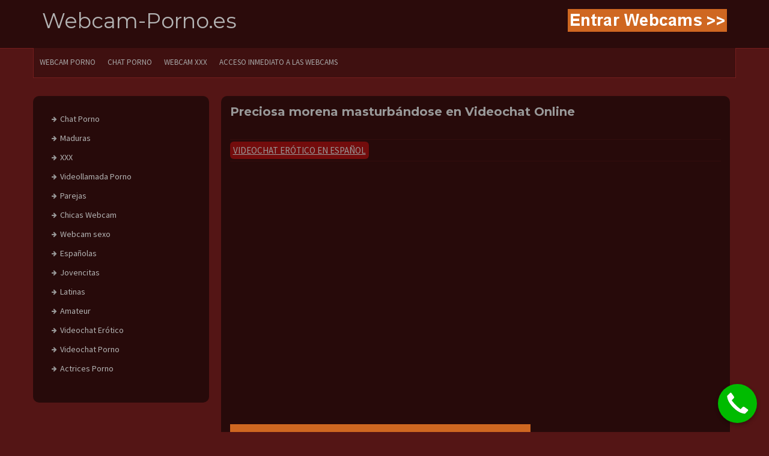

--- FILE ---
content_type: text/html; charset=UTF-8
request_url: https://webcam-porno.es/preciosa-morena-masturbandose-en-videochat-online/
body_size: 7091
content:
<!DOCTYPE html><html lang="es" prefix="og: http://ogp.me/ns#"><head><meta charset="UTF-8"><meta name="viewport" content="width=device-width, initial-scale=1"><link rel="profile" href="https://gmpg.org/xfn/11"><link rel="pingback" href="https://webcam-porno.es/xmlrpc.php"><title>Preciosa morena masturbándose en Videochat Online - Webcam-Porno.es</title><link rel="stylesheet" href="https://fonts.googleapis.com/css?family=Montserrat%3A100%2C300%2C400%2C700%7CSource%20Sans%20Pro%3A100%2C300%2C400%2C700&subset=" /><link rel="stylesheet" href="https://webcam-porno.es/wp-content/cache/min/1/54841b9decca204bf2d32ae4170f8136.css" data-minify="1" /><meta name='robots' content='max-image-preview:large' /><meta name="description" content="Para todos los seguidores de nuestra página erótica de videochat aquí os presentamos a esta morbosa morena muy caliente y bien abierta de piernas"/><link rel="canonical" href="https://webcam-porno.es/preciosa-morena-masturbandose-en-videochat-online/" /><meta property="og:locale" content="es_ES" /><meta property="og:type" content="article" /><meta property="og:title" content="Preciosa morena masturbándose en Videochat Online - Webcam-Porno.es" /><meta property="og:description" content="Para todos los seguidores de nuestra página erótica de videochat aquí os presentamos a esta morbosa morena muy caliente y bien abierta de piernas" /><meta property="og:url" content="https://webcam-porno.es/preciosa-morena-masturbandose-en-videochat-online/" /><meta property="og:site_name" content="Webcam-Porno.es" /><meta property="article:section" content="Videochat Erótico en Español" /><meta property="article:published_time" content="2017-08-21T17:01:24+00:00" /><meta property="article:modified_time" content="2017-09-11T11:38:28+00:00" /><meta property="og:updated_time" content="2017-09-11T11:38:28+00:00" /><meta property="og:image" content="https://webcam-porno.es/wp-content/uploads/2017/08/Preciosa-morena-masturbándose-en-Videochat-Online.png" /><meta property="og:image:secure_url" content="https://webcam-porno.es/wp-content/uploads/2017/08/Preciosa-morena-masturbándose-en-Videochat-Online.png" /><meta property="og:image:width" content="300" /><meta property="og:image:height" content="225" /><meta name="twitter:card" content="summary" /><meta name="twitter:description" content="Para todos los seguidores de nuestra página erótica de videochat aquí os presentamos a esta morbosa morena muy caliente y bien abierta de piernas" /><meta name="twitter:title" content="Preciosa morena masturbándose en Videochat Online - Webcam-Porno.es" /><meta name="twitter:image" content="https://webcam-porno.es/wp-content/uploads/2017/08/Preciosa-morena-masturbándose-en-Videochat-Online.png" /><link rel='dns-prefetch' href='//fonts.googleapis.com' /><style id='wp-emoji-styles-inline-css' type='text/css'>img.wp-smiley,img.emoji{display:inline!important;border:none!important;box-shadow:none!important;height:1em!important;width:1em!important;margin:0 0.07em!important;vertical-align:-0.1em!important;background:none!important;padding:0!important}</style><style id='classic-theme-styles-inline-css' type='text/css'>
/*! This file is auto-generated */
.wp-block-button__link{color:#fff;background-color:#32373c;border-radius:9999px;box-shadow:none;text-decoration:none;padding:calc(.667em + 2px) calc(1.333em + 2px);font-size:1.125em}.wp-block-file__button{background:#32373c;color:#fff;text-decoration:none}</style><style id='global-styles-inline-css' type='text/css'>body{--wp--preset--color--black:#000;--wp--preset--color--cyan-bluish-gray:#abb8c3;--wp--preset--color--white:#fff;--wp--preset--color--pale-pink:#f78da7;--wp--preset--color--vivid-red:#cf2e2e;--wp--preset--color--luminous-vivid-orange:#ff6900;--wp--preset--color--luminous-vivid-amber:#fcb900;--wp--preset--color--light-green-cyan:#7bdcb5;--wp--preset--color--vivid-green-cyan:#00d084;--wp--preset--color--pale-cyan-blue:#8ed1fc;--wp--preset--color--vivid-cyan-blue:#0693e3;--wp--preset--color--vivid-purple:#9b51e0;--wp--preset--gradient--vivid-cyan-blue-to-vivid-purple:linear-gradient(135deg,rgba(6,147,227,1) 0%,rgb(155,81,224) 100%);--wp--preset--gradient--light-green-cyan-to-vivid-green-cyan:linear-gradient(135deg,rgb(122,220,180) 0%,rgb(0,208,130) 100%);--wp--preset--gradient--luminous-vivid-amber-to-luminous-vivid-orange:linear-gradient(135deg,rgba(252,185,0,1) 0%,rgba(255,105,0,1) 100%);--wp--preset--gradient--luminous-vivid-orange-to-vivid-red:linear-gradient(135deg,rgba(255,105,0,1) 0%,rgb(207,46,46) 100%);--wp--preset--gradient--very-light-gray-to-cyan-bluish-gray:linear-gradient(135deg,rgb(238,238,238) 0%,rgb(169,184,195) 100%);--wp--preset--gradient--cool-to-warm-spectrum:linear-gradient(135deg,rgb(74,234,220) 0%,rgb(151,120,209) 20%,rgb(207,42,186) 40%,rgb(238,44,130) 60%,rgb(251,105,98) 80%,rgb(254,248,76) 100%);--wp--preset--gradient--blush-light-purple:linear-gradient(135deg,rgb(255,206,236) 0%,rgb(152,150,240) 100%);--wp--preset--gradient--blush-bordeaux:linear-gradient(135deg,rgb(254,205,165) 0%,rgb(254,45,45) 50%,rgb(107,0,62) 100%);--wp--preset--gradient--luminous-dusk:linear-gradient(135deg,rgb(255,203,112) 0%,rgb(199,81,192) 50%,rgb(65,88,208) 100%);--wp--preset--gradient--pale-ocean:linear-gradient(135deg,rgb(255,245,203) 0%,rgb(182,227,212) 50%,rgb(51,167,181) 100%);--wp--preset--gradient--electric-grass:linear-gradient(135deg,rgb(202,248,128) 0%,rgb(113,206,126) 100%);--wp--preset--gradient--midnight:linear-gradient(135deg,rgb(2,3,129) 0%,rgb(40,116,252) 100%);--wp--preset--font-size--small:13px;--wp--preset--font-size--medium:20px;--wp--preset--font-size--large:36px;--wp--preset--font-size--x-large:42px;--wp--preset--spacing--20:.44rem;--wp--preset--spacing--30:.67rem;--wp--preset--spacing--40:1rem;--wp--preset--spacing--50:1.5rem;--wp--preset--spacing--60:2.25rem;--wp--preset--spacing--70:3.38rem;--wp--preset--spacing--80:5.06rem;--wp--preset--shadow--natural:6px 6px 9px rgba(0,0,0,.2);--wp--preset--shadow--deep:12px 12px 50px rgba(0,0,0,.4);--wp--preset--shadow--sharp:6px 6px 0 rgba(0,0,0,.2);--wp--preset--shadow--outlined:6px 6px 0 -3px rgba(255,255,255,1),6px 6px rgba(0,0,0,1);--wp--preset--shadow--crisp:6px 6px 0 rgba(0,0,0,1)}:where(.is-layout-flex){gap:.5em}:where(.is-layout-grid){gap:.5em}body .is-layout-flow>.alignleft{float:left;margin-inline-start:0;margin-inline-end:2em}body .is-layout-flow>.alignright{float:right;margin-inline-start:2em;margin-inline-end:0}body .is-layout-flow>.aligncenter{margin-left:auto!important;margin-right:auto!important}body .is-layout-constrained>.alignleft{float:left;margin-inline-start:0;margin-inline-end:2em}body .is-layout-constrained>.alignright{float:right;margin-inline-start:2em;margin-inline-end:0}body .is-layout-constrained>.aligncenter{margin-left:auto!important;margin-right:auto!important}body .is-layout-constrained>:where(:not(.alignleft):not(.alignright):not(.alignfull)){max-width:var(--wp--style--global--content-size);margin-left:auto!important;margin-right:auto!important}body .is-layout-constrained>.alignwide{max-width:var(--wp--style--global--wide-size)}body .is-layout-flex{display:flex}body .is-layout-flex{flex-wrap:wrap;align-items:center}body .is-layout-flex>*{margin:0}body .is-layout-grid{display:grid}body .is-layout-grid>*{margin:0}:where(.wp-block-columns.is-layout-flex){gap:2em}:where(.wp-block-columns.is-layout-grid){gap:2em}:where(.wp-block-post-template.is-layout-flex){gap:1.25em}:where(.wp-block-post-template.is-layout-grid){gap:1.25em}.has-black-color{color:var(--wp--preset--color--black)!important}.has-cyan-bluish-gray-color{color:var(--wp--preset--color--cyan-bluish-gray)!important}.has-white-color{color:var(--wp--preset--color--white)!important}.has-pale-pink-color{color:var(--wp--preset--color--pale-pink)!important}.has-vivid-red-color{color:var(--wp--preset--color--vivid-red)!important}.has-luminous-vivid-orange-color{color:var(--wp--preset--color--luminous-vivid-orange)!important}.has-luminous-vivid-amber-color{color:var(--wp--preset--color--luminous-vivid-amber)!important}.has-light-green-cyan-color{color:var(--wp--preset--color--light-green-cyan)!important}.has-vivid-green-cyan-color{color:var(--wp--preset--color--vivid-green-cyan)!important}.has-pale-cyan-blue-color{color:var(--wp--preset--color--pale-cyan-blue)!important}.has-vivid-cyan-blue-color{color:var(--wp--preset--color--vivid-cyan-blue)!important}.has-vivid-purple-color{color:var(--wp--preset--color--vivid-purple)!important}.has-black-background-color{background-color:var(--wp--preset--color--black)!important}.has-cyan-bluish-gray-background-color{background-color:var(--wp--preset--color--cyan-bluish-gray)!important}.has-white-background-color{background-color:var(--wp--preset--color--white)!important}.has-pale-pink-background-color{background-color:var(--wp--preset--color--pale-pink)!important}.has-vivid-red-background-color{background-color:var(--wp--preset--color--vivid-red)!important}.has-luminous-vivid-orange-background-color{background-color:var(--wp--preset--color--luminous-vivid-orange)!important}.has-luminous-vivid-amber-background-color{background-color:var(--wp--preset--color--luminous-vivid-amber)!important}.has-light-green-cyan-background-color{background-color:var(--wp--preset--color--light-green-cyan)!important}.has-vivid-green-cyan-background-color{background-color:var(--wp--preset--color--vivid-green-cyan)!important}.has-pale-cyan-blue-background-color{background-color:var(--wp--preset--color--pale-cyan-blue)!important}.has-vivid-cyan-blue-background-color{background-color:var(--wp--preset--color--vivid-cyan-blue)!important}.has-vivid-purple-background-color{background-color:var(--wp--preset--color--vivid-purple)!important}.has-black-border-color{border-color:var(--wp--preset--color--black)!important}.has-cyan-bluish-gray-border-color{border-color:var(--wp--preset--color--cyan-bluish-gray)!important}.has-white-border-color{border-color:var(--wp--preset--color--white)!important}.has-pale-pink-border-color{border-color:var(--wp--preset--color--pale-pink)!important}.has-vivid-red-border-color{border-color:var(--wp--preset--color--vivid-red)!important}.has-luminous-vivid-orange-border-color{border-color:var(--wp--preset--color--luminous-vivid-orange)!important}.has-luminous-vivid-amber-border-color{border-color:var(--wp--preset--color--luminous-vivid-amber)!important}.has-light-green-cyan-border-color{border-color:var(--wp--preset--color--light-green-cyan)!important}.has-vivid-green-cyan-border-color{border-color:var(--wp--preset--color--vivid-green-cyan)!important}.has-pale-cyan-blue-border-color{border-color:var(--wp--preset--color--pale-cyan-blue)!important}.has-vivid-cyan-blue-border-color{border-color:var(--wp--preset--color--vivid-cyan-blue)!important}.has-vivid-purple-border-color{border-color:var(--wp--preset--color--vivid-purple)!important}.has-vivid-cyan-blue-to-vivid-purple-gradient-background{background:var(--wp--preset--gradient--vivid-cyan-blue-to-vivid-purple)!important}.has-light-green-cyan-to-vivid-green-cyan-gradient-background{background:var(--wp--preset--gradient--light-green-cyan-to-vivid-green-cyan)!important}.has-luminous-vivid-amber-to-luminous-vivid-orange-gradient-background{background:var(--wp--preset--gradient--luminous-vivid-amber-to-luminous-vivid-orange)!important}.has-luminous-vivid-orange-to-vivid-red-gradient-background{background:var(--wp--preset--gradient--luminous-vivid-orange-to-vivid-red)!important}.has-very-light-gray-to-cyan-bluish-gray-gradient-background{background:var(--wp--preset--gradient--very-light-gray-to-cyan-bluish-gray)!important}.has-cool-to-warm-spectrum-gradient-background{background:var(--wp--preset--gradient--cool-to-warm-spectrum)!important}.has-blush-light-purple-gradient-background{background:var(--wp--preset--gradient--blush-light-purple)!important}.has-blush-bordeaux-gradient-background{background:var(--wp--preset--gradient--blush-bordeaux)!important}.has-luminous-dusk-gradient-background{background:var(--wp--preset--gradient--luminous-dusk)!important}.has-pale-ocean-gradient-background{background:var(--wp--preset--gradient--pale-ocean)!important}.has-electric-grass-gradient-background{background:var(--wp--preset--gradient--electric-grass)!important}.has-midnight-gradient-background{background:var(--wp--preset--gradient--midnight)!important}.has-small-font-size{font-size:var(--wp--preset--font-size--small)!important}.has-medium-font-size{font-size:var(--wp--preset--font-size--medium)!important}.has-large-font-size{font-size:var(--wp--preset--font-size--large)!important}.has-x-large-font-size{font-size:var(--wp--preset--font-size--x-large)!important}.wp-block-navigation a:where(:not(.wp-element-button)){color:inherit}:where(.wp-block-post-template.is-layout-flex){gap:1.25em}:where(.wp-block-post-template.is-layout-grid){gap:1.25em}:where(.wp-block-columns.is-layout-flex){gap:2em}:where(.wp-block-columns.is-layout-grid){gap:2em}.wp-block-pullquote{font-size:1.5em;line-height:1.6}</style><link rel="https://api.w.org/" href="https://webcam-porno.es/wp-json/" /><link rel="alternate" type="application/json" href="https://webcam-porno.es/wp-json/wp/v2/posts/2716" /><link rel="EditURI" type="application/rsd+xml" title="RSD" href="https://webcam-porno.es/xmlrpc.php?rsd" /><meta name="generator" content="WordPress 6.4.7" /><link rel='shortlink' href='https://webcam-porno.es/?p=2716' /><link rel="alternate" type="application/json+oembed" href="https://webcam-porno.es/wp-json/oembed/1.0/embed?url=https%3A%2F%2Fwebcam-porno.es%2Fpreciosa-morena-masturbandose-en-videochat-online%2F" /><link rel="alternate" type="text/xml+oembed" href="https://webcam-porno.es/wp-json/oembed/1.0/embed?url=https%3A%2F%2Fwebcam-porno.es%2Fpreciosa-morena-masturbandose-en-videochat-online%2F&#038;format=xml" /> <script type="text/javascript">(function(url){
	if(/(?:Chrome\/26\.0\.1410\.63 Safari\/537\.31|WordfenceTestMonBot)/.test(navigator.userAgent)){ return; }
	var addEvent = function(evt, handler) {
		if (window.addEventListener) {
			document.addEventListener(evt, handler, false);
		} else if (window.attachEvent) {
			document.attachEvent('on' + evt, handler);
		}
	};
	var removeEvent = function(evt, handler) {
		if (window.removeEventListener) {
			document.removeEventListener(evt, handler, false);
		} else if (window.detachEvent) {
			document.detachEvent('on' + evt, handler);
		}
	};
	var evts = 'contextmenu dblclick drag dragend dragenter dragleave dragover dragstart drop keydown keypress keyup mousedown mousemove mouseout mouseover mouseup mousewheel scroll'.split(' ');
	var logHuman = function() {
		if (window.wfLogHumanRan) { return; }
		window.wfLogHumanRan = true;
		var wfscr = document.createElement('script');
		wfscr.type = 'text/javascript';
		wfscr.async = true;
		wfscr.src = url + '&r=' + Math.random();
		(document.getElementsByTagName('head')[0]||document.getElementsByTagName('body')[0]).appendChild(wfscr);
		for (var i = 0; i < evts.length; i++) {
			removeEvent(evts[i], logHuman);
		}
	};
	for (var i = 0; i < evts.length; i++) {
		addEvent(evts[i], logHuman);
	}
})('//webcam-porno.es/?wordfence_lh=1&hid=233C110468C94BE5DE9A0931DB4890F2');</script><script type="application/ld+json">{"@context":"https:\/\/schema.org","@type":"Article","mainEntityOfPage":{"@type":"WebPage","@id":"https:\/\/webcam-porno.es\/preciosa-morena-masturbandose-en-videochat-online\/"},"headline":"Preciosa morena masturb\u00e1ndose en Videochat Online","image":{"@type":"ImageObject","url":"https:\/\/webcam-porno.es\/wp-content\/uploads\/2017\/08\/Preciosa-morena-masturb\u00e1ndose-en-Videochat-Online.png","width":300,"height":225},"datePublished":"2017-08-21T17:01:24","dateModified":"2017-09-11T11:38:28","author":{"@type":"Person","name":"Josue"},"publisher":{"@type":"Organization","name":"Webcam-Porno.es"}}</script><script type="application/ld+json">{"@context":"https:\/\/schema.org","@type":"BreadcrumbList","itemListElement":[{"@type":"ListItem","position":1,"item":{"@id":"https:\/\/webcam-porno.es\/","name":"Home"}},{"@type":"ListItem","position":2,"item":{"@id":"https:\/\/webcam-porno.es\/preciosa-morena-masturbandose-en-videochat-online\/","name":"Preciosa morena masturb\u00e1ndose en Videochat Online"}}]}</script><style id='custom-css-mods'>.title-font,h1,h2,.section-title{font-family:Montserrat}body{font-family:Source Sans Pro}#masthead h1.site-title a{color:#919191}#masthead h2.site-description{color:#777}.woocommerce ul.products li.product{width:30.75%}</style><link rel="icon" href="https://webcam-porno.es/wp-content/uploads/2020/04/favicon-webcam-porno-es.png" sizes="32x32" /><link rel="icon" href="https://webcam-porno.es/wp-content/uploads/2020/04/favicon-webcam-porno-es.png" sizes="192x192" /><link rel="apple-touch-icon" href="https://webcam-porno.es/wp-content/uploads/2020/04/favicon-webcam-porno-es.png" /><meta name="msapplication-TileImage" content="https://webcam-porno.es/wp-content/uploads/2020/04/favicon-webcam-porno-es.png" /><style type="text/css" id="wp-custom-css">.online{position:absolute;top:5px;left:170px;z-index:1}.webcammer_info{position:absolute;bottom:-10px;background:rgba(0,0,0,.5);color:#fff;height:20px;line-height:20px;width:100%;font-size:12px;text-align:center;border-left:3px solid;border-right:3px solid;border-color:#06162A;z-index:2}</style><noscript><style id="rocket-lazyload-nojs-css">.rll-youtube-player,[data-lazy-src]{display:none!important}</style></noscript><style>#callnowbutton{display:none}@media screen and (max-width:10650px){#callnowbutton{display:block;position:fixed;text-decoration:none;z-index:2147483647;width:65px;height:65px;border-radius:50%;box-shadow:0 3px 6px rgba(0,0,0,.3);transform:scale(1);bottom:15px;right:20px;background:url([data-uri]) center/45px 45px no-repeat #0b0}}#callnowbutton span{display:none}</style></head><body data-rsssl=1 class="post-template-default single single-post postid-2716 single-format-standard wp-schema-pro-1.1.10"><div id="page" class="hfeed site"><header id="masthead" class="site-header" role="banner"><div class="container"><div class="site-branding"><div id="text-title-desc"><p style="font-size:35px" class="site-title title-font"><a href="https://webcam-porno.es/" rel="home">Webcam-Porno.es</a></p></div></div><div id="social-icons"><div id="top-search-form"><a href="https://webcam-porno.es/acceso-webcam-porno/" rel="nofollow"><img class="alignnone size-full wp-image-2680" src="https://webcam-porno.es/wp-content/uploads/2017/08/acceso-webcams-naranja.png" alt="Acceso Webcams en Vivo" width="265" height="38" /></a></div></div></div></header><div id="top-bar"><div class="container top-bar-inner"><div id="top-menu"><div class="menu-menu-principal-container"><ul id="menu-menu-principal" class="menu"><li id="menu-item-33" class="menu-item menu-item-type-post_type menu-item-object-page menu-item-home menu-item-33"><a title="webcam porno" href="https://webcam-porno.es/">WEBCAM PORNO</a></li><li id="menu-item-4066" class="menu-item menu-item-type-taxonomy menu-item-object-category menu-item-4066"><a title="chat porno" href="https://webcam-porno.es/chat-porno/">CHAT PORNO</a></li><li id="menu-item-15752" class="menu-item menu-item-type-taxonomy menu-item-object-category menu-item-15752"><a title="webcam xxx" href="https://webcam-porno.es/xxx/">Webcam XXX</a></li><li id="menu-item-317" class="menu-item menu-item-type-post_type menu-item-object-page menu-item-317"><a href="https://webcam-porno.es/acceso-webcam-porno/">Acceso Inmediato a las Webcams</a></li></ul></div></div></div></div><div class="mega-container"><div id="content" class="site-content container"><div id="primary-mono" class="content-area col-md-9"><main id="main" class="site-main" role="main"><article id="post-2716" class="post-2716 post type-post status-publish format-standard has-post-thumbnail hentry category-videochat-erotico-espanol"><header class="entry-header"><h1 class="entry-title">Preciosa morena masturbándose en Videochat Online</h1></header><div class="entry-footer"> <span class="cat-links"><a href="https://webcam-porno.es/videochat-erotico-espanol/" rel="category tag">Videochat Erótico en Español</a></span></div><div class="entry-content"><p><iframe src="https://webcam-porno.es/wp-content/plugins/xvideos-importer-pro/jwplayer/?url=http://www.xvideos.com/video25699713/cute_skinny_webcam_show_-_skinnyamateurs.com" width="500" height="410" frameborder="0" scrolling="no" allowfullscreen="allowfullscreen"></iframe><br /> <a href="https://webcam-porno.es/acceso-webcam-porno/"><img decoding="async" class="alignnone wp-image-1379 size-full" src="https://webcam-porno.es/wp-content/uploads/2017/06/acceso_webcam_500x60.png" alt="Preciosa morena masturbándose en Videochat Online" width="500" height="60" srcset="https://webcam-porno.es/wp-content/uploads/2017/06/acceso_webcam_500x60.png 500w, https://webcam-porno.es/wp-content/uploads/2017/06/acceso_webcam_500x60-300x36.png 300w" sizes="(max-width: 500px) 100vw, 500px" /></a></p><p>Para todos los seguidores de nuestra página erótica de videochat aquí os presentamos a esta morbosa morena muy caliente y bien abierta de piernas tumbada en su cama. Pero lo que le gusta es jugar con un consolador un tanto extraño que se lo mete una y otra vez hasta el fondo de su preciosa vagina completamente depilada. A muchos de vosotros os gustan los coños depilados y por eso os queremos traer este show en vivo con esta morena masturbándose muy caliente para todos nosotros. Si quieres tener una mujer en privado como esta para ti, solamente debes entrar a nuestras salas con chicas conectadas a cualquier hora del día los 365 días del año. No lo pienses más y entra ahora.</p></div></article></main></div><div id="secondary" class="widget-area col-md-3" role="complementary"><aside id="nav_menu-3" class="widget widget_nav_menu"><div class="menu-categorias-container"><ul id="menu-categorias" class="menu"><li id="menu-item-364" class="menu-item menu-item-type-taxonomy menu-item-object-category menu-item-364"><a href="https://webcam-porno.es/chat-porno/">Chat Porno</a></li><li id="menu-item-366" class="menu-item menu-item-type-taxonomy menu-item-object-category menu-item-366"><a href="https://webcam-porno.es/maduras/">Maduras</a></li><li id="menu-item-362" class="menu-item menu-item-type-taxonomy menu-item-object-category menu-item-362"><a href="https://webcam-porno.es/xxx/">XXX</a></li><li id="menu-item-33928" class="menu-item menu-item-type-taxonomy menu-item-object-category menu-item-33928"><a title="videollamadas porno" href="https://webcam-porno.es/videollamada-porno-con-espanola-mirona/">Videollamada Porno</a></li><li id="menu-item-1854" class="menu-item menu-item-type-taxonomy menu-item-object-category menu-item-1854"><a href="https://webcam-porno.es/webcam-parejas/">Parejas</a></li><li id="menu-item-1917" class="menu-item menu-item-type-taxonomy menu-item-object-category menu-item-1917"><a href="https://webcam-porno.es/chicas-webcam/">Chicas Webcam</a></li><li id="menu-item-1891" class="menu-item menu-item-type-taxonomy menu-item-object-category menu-item-1891"><a href="https://webcam-porno.es/webcam-sexo/">Webcam sexo</a></li><li id="menu-item-1774" class="menu-item menu-item-type-taxonomy menu-item-object-category menu-item-1774"><a href="https://webcam-porno.es/espanolas/">Españolas</a></li><li id="menu-item-363" class="menu-item menu-item-type-taxonomy menu-item-object-category menu-item-363"><a href="https://webcam-porno.es/jovencitas-webcam/">Jovencitas</a></li><li id="menu-item-1806" class="menu-item menu-item-type-taxonomy menu-item-object-category menu-item-1806"><a href="https://webcam-porno.es/webcam-latinas/">Latinas</a></li><li id="menu-item-1957" class="menu-item menu-item-type-taxonomy menu-item-object-category menu-item-1957"><a href="https://webcam-porno.es/webcam-amateur/">Amateur</a></li><li id="menu-item-1929" class="menu-item menu-item-type-taxonomy menu-item-object-category current-post-ancestor current-menu-parent current-post-parent menu-item-1929"><a href="https://webcam-porno.es/videochat-erotico-espanol/">Videochat Erótico</a></li><li id="menu-item-1851" class="menu-item menu-item-type-taxonomy menu-item-object-category menu-item-1851"><a href="https://webcam-porno.es/videochat-porno/">Videochat Porno</a></li><li id="menu-item-1799" class="menu-item menu-item-type-taxonomy menu-item-object-category menu-item-1799"><a href="https://webcam-porno.es/actrices-porno-webcam/">Actrices Porno</a></li></ul></div></aside></div></div></div><footer id="colophon" class="site-footer" role="contentinfo"><div class="site-info container"><p>Solo mayores de 18 años - <a href="https://webcam-porno.es/quienes-somos/" rel="nofollow">Quienes Somos</a> - <a href="https://webcam-porno.es/politica-de-privacidad/" rel="nofollow">Condiciones Legales, Política de Privacidad y Cookies</a></p></div></footer></div> <script type="text/javascript" id="wp-schema-pro-fontend-script-js-extra">/* <![CDATA[ */ var AIOSRS_Frontend = {"ajaxurl":"https:\/\/webcam-porno.es\/wp-admin\/admin-ajax.php","post_id":"2716","user_rating_nonce":"3305552676","success_msg":"Thanks!"}; /* ]]> */</script> <script type="text/javascript" id="newp-externaljs-js-extra">/* <![CDATA[ */ var menu_obj = {"menu_text":"Menu"}; /* ]]> */</script> <script>(function(i,s,o,g,r,a,m){i['GoogleAnalyticsObject']=r;i[r]=i[r]||function(){
  (i[r].q=i[r].q||[]).push(arguments)},i[r].l=1*new Date();a=s.createElement(o),
  m=s.getElementsByTagName(o)[0];a.async=1;a.src=g;m.parentNode.insertBefore(a,m)
  })(window,document,'script','https://www.google-analytics.com/analytics.js','ga');

  ga('create', 'UA-96223828-1', 'auto');
  ga('send', 'pageview');</script> <a href="https://webcam-porno.es/acceso-webcam-porno/" id="callnowbutton" rel="nofollow"><span>Acceso Webcams en Vivo</span></a> <script src="https://webcam-porno.es/wp-content/cache/min/1/1801942605d590c6d871353d6eec0ce7.js" data-minify="1"></script></body></html>
<!-- This website is like a Rocket, isn't it? Performance optimized by WP Rocket. Learn more: https://wp-rocket.me -->